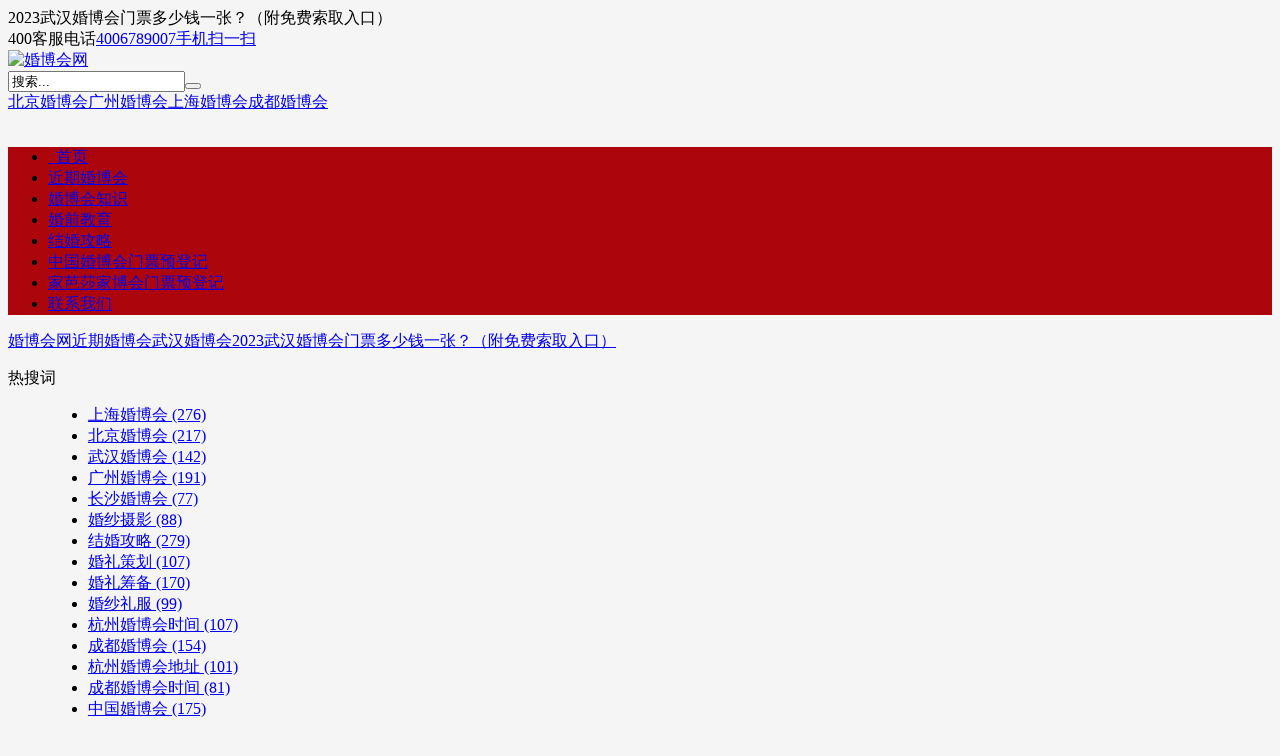

--- FILE ---
content_type: text/html; charset=utf-8
request_url: https://www.hunbohui.cn/post/4206.html
body_size: 7395
content:

<!DOCTYPE HTML>
<html lang="zh-CN">
<head>
<meta charset="utf-8">
<meta name="viewport" content="width=device-width,initial-scale=1,maximum-scale=1">
<title>2023武汉婚博会门票多少钱一张？（附免费索取入口）-婚博会网</title><meta name="keywords" content="武汉婚博会时间,武汉婚博会地址,武汉婚博会门票多少钱一张" /><meta name="description" content="2023武汉婚博会门票价格公布，票价25元一位，提前网上免费领票，不需要另外花钱。2023武汉婚博会门票多少钱一张？武汉婚博会现场购买，门票价格25元/张；提前网上申请、免费、包邮。免费索取入口：点击进入扫码【免费领取】武汉婚博会门票↓↓↓举办时间：2023年11月4-..." /><link rel="stylesheet" href="https://www.hunbohui.cn/zb_users/theme/CmsDown/style/main.css?v=4.9.1">
<link rel="stylesheet" href="https://www.hunbohui.cn/zb_users/theme/CmsDown/css/font-awesome.min.css?v=4.7">
<style>
body{background-color:#f5f5f5;}
.topmenu,.navbar li ul,.cdtit:after,.cdtit .more{background:#ac050c}
.cdtit,#pagenavi a{border-color:#ac050c;}
#pagenavi a{color:#ac050c;}
.navbar>li.current>a,#pagenavi>span,.logbox .ainfo legend{background:#F4791F}
#pagenavi a:hover,.logbox .ainfo{border-color:#F4791F;}
.mlight{color:#F4791F;}
</style>
<script src="https://www.hunbohui.cn/zb_system/script/jquery-latest.min.js"></script>
<script src="https://www.hunbohui.cn/zb_system/script/zblogphp.js"></script>
<script src="https://www.hunbohui.cn/zb_system/script/c_html_js_add.php"></script>
<script src="https://www.hunbohui.cn/zb_users/theme/CmsDown/script/jquery.lazyload.min.js"></script>
<script src="https://www.hunbohui.cn/zb_users/theme/CmsDown/script/theia-sticky-sidebar.min.js"></script>
<script src="https://www.hunbohui.cn/zb_users/theme/CmsDown/script/main.js?v=4.9.1"></script>
<link rel="shortcut icon" href="https://www.hunbohui.cn/zb_users/upload/2024/06/202406221719024053428169.ico" type="image/x-icon" />

</head>
<body class="article">
<div id="topnav">
    <div class="wrap">
        <div class="tnlt nowrap">2023武汉婚博会门票多少钱一张？（附免费索取入口）</div>
        <div class="tnrt">
            400客服电话<a href="tel:4006789007">4006789007</a><a href="javascript:;" class="hd-qrcode"><i class="fa fa-qrcode"></i>手机扫一扫</a>        </div>
    </div>
</div>
<div class="bigbox">
    <div class="maintop">
        <div class="wrap">
            <div class="mlogo"><a href="https://www.hunbohui.cn/" title="婚博会网"><img src="https://www.hunbohui.cn/zb_users/upload/2024/06/hbh_logo.png" alt="婚博会网"></a>
            </div>
            <div class="topsh">
                <form action="https://www.hunbohui.cn/zb_system/cmd.php?act=search" name="search" method="post">
                    <input name="q" type="text" value="搜索..." class="hdin" onFocus="if(value==defaultValue){value='';}" onBlur="if(!value){value=defaultValue;}"><button class="fa fa-search hbtn"></button>
                </form>
                <div class="swd nowrap"><a href="https://www.hunbohui.cn/search.php?q=北京婚博会" title="北京婚博会">北京婚博会</a><a href="https://www.hunbohui.cn/search.php?q=广州婚博会" title="广州婚博会">广州婚博会</a><a href="https://www.hunbohui.cn/search.php?q=上海婚博会" title="上海婚博会">上海婚博会</a><a href="https://www.hunbohui.cn/search.php?q=成都婚博会" title="成都婚博会">成都婚博会</a></div>
            </div>
                        <div class="alltop"><a href="https://www.hunbohui.cn/hbhmp.html" target="_blank"><img src="https://www.hunbohui.cn/zb_users/upload/2024/12/20241213093516173405371611180.jpg" alt=""></a></div>
                    </div>
    </div>
    <div class="wrap">
        <div class="topmenu">
            <ul class="navbar" data-icon="fa-home|fa-star-o">
                <li><a href="https://www.hunbohui.cn/" title="" target="_self"><span class="glyphicon glyphicon-home"></span>&nbsp;&nbsp;首页</a></li>

<li id="navbar-category-11"><a href="https://www.hunbohui.cn/hunbohui">近期婚博会</a></li>

<li id="navbar-category-5"><a href="https://www.hunbohui.cn/zhishi">婚博会知识</a></li>

<li id="navbar-category-12"><a href="https://www.hunbohui.cn/xinrenzhijian">婚前教育</a></li>

<li id="navbar-category-2"><a href="https://www.hunbohui.cn/gonglue">结婚攻略</a></li>
<li id="navbar-page-2"><a href="https://www.hunbohui.cn/hbhmp.html">中国婚博会门票预登记</a></li>
<li id="navbar-page-114"><a href="https://www.hunbohui.cn/jbhmp.html">家芭莎家博会门票预登记</a></li>
<li id="navbar-page-83"><a href="https://www.hunbohui.cn/contacts.html">联系我们</a></li>
            </ul>
        </div>
                    </div>

    <div class="wrap">
        <div class="pagenow">
            <i class="fa fa-home"></i><a href="https://www.hunbohui.cn/">婚博会网</a><span><i class="fa fa-angle-right"></i></span><a href="https://www.hunbohui.cn/hunbohui">近期婚博会</a><span><i class="fa fa-angle-right"></i></span><a href="https://www.hunbohui.cn/wuhan">武汉婚博会</a><span><i class="fa fa-angle-right"></i></span><a href="https://www.hunbohui.cn/post/4206.html">2023武汉婚博会门票多少钱一张？（附免费索取入口）</a>
        </div>
        <div id="content">
            <div id="sidebar">


<dl class="function" id="divTags">
<dt class="function_t">热搜词</dt><dd class="function_c">


<ul><li><a title="上海婚博会" href="https://www.hunbohui.cn/tags-4.html">上海婚博会<span class="tag-count"> (276)</span></a></li>
<li><a title="北京婚博会" href="https://www.hunbohui.cn/tags-5.html">北京婚博会<span class="tag-count"> (217)</span></a></li>
<li><a title="武汉婚博会" href="https://www.hunbohui.cn/tags-7.html">武汉婚博会<span class="tag-count"> (142)</span></a></li>
<li><a title="广州婚博会" href="https://www.hunbohui.cn/tags-19.html">广州婚博会<span class="tag-count"> (191)</span></a></li>
<li><a title="长沙婚博会" href="https://www.hunbohui.cn/tags-38.html">长沙婚博会<span class="tag-count"> (77)</span></a></li>
<li><a title="婚纱摄影" href="https://www.hunbohui.cn/tags-99.html">婚纱摄影<span class="tag-count"> (88)</span></a></li>
<li><a title="结婚攻略" href="https://www.hunbohui.cn/tags-114.html">结婚攻略<span class="tag-count"> (279)</span></a></li>
<li><a title="婚礼策划" href="https://www.hunbohui.cn/tags-204.html">婚礼策划<span class="tag-count"> (107)</span></a></li>
<li><a title="婚礼筹备" href="https://www.hunbohui.cn/tags-316.html">婚礼筹备<span class="tag-count"> (170)</span></a></li>
<li><a title="婚纱礼服" href="https://www.hunbohui.cn/tags-644.html">婚纱礼服<span class="tag-count"> (99)</span></a></li>
<li><a title="杭州婚博会时间" href="https://www.hunbohui.cn/tags-1935.html">杭州婚博会时间<span class="tag-count"> (107)</span></a></li>
<li><a title="成都婚博会" href="https://www.hunbohui.cn/tags-1979.html">成都婚博会<span class="tag-count"> (154)</span></a></li>
<li><a title="杭州婚博会地址" href="https://www.hunbohui.cn/tags-2000.html">杭州婚博会地址<span class="tag-count"> (101)</span></a></li>
<li><a title="成都婚博会时间" href="https://www.hunbohui.cn/tags-2705.html">成都婚博会时间<span class="tag-count"> (81)</span></a></li>
<li><a title="中国婚博会" href="https://www.hunbohui.cn/tags-2773.html">中国婚博会<span class="tag-count"> (175)</span></a></li>
<li><a title="婚博会门票" href="https://www.hunbohui.cn/tags-2787.html">婚博会门票<span class="tag-count"> (249)</span></a></li>
<li><a title="北京婚博会地址" href="https://www.hunbohui.cn/tags-2889.html">北京婚博会地址<span class="tag-count"> (128)</span></a></li>
<li><a title="广州婚博会门票" href="https://www.hunbohui.cn/tags-2915.html">广州婚博会门票<span class="tag-count"> (91)</span></a></li>
<li><a title="广州婚博会地址" href="https://www.hunbohui.cn/tags-2916.html">广州婚博会地址<span class="tag-count"> (103)</span></a></li>
<li><a title="广州婚博会时间" href="https://www.hunbohui.cn/tags-2917.html">广州婚博会时间<span class="tag-count"> (114)</span></a></li>
<li><a title="上海婚博会地址" href="https://www.hunbohui.cn/tags-3008.html">上海婚博会地址<span class="tag-count"> (131)</span></a></li>
<li><a title="北京婚博会时间" href="https://www.hunbohui.cn/tags-3009.html">北京婚博会时间<span class="tag-count"> (117)</span></a></li>
<li><a title="上海婚博会时间" href="https://www.hunbohui.cn/tags-3301.html">上海婚博会时间<span class="tag-count"> (132)</span></a></li>
<li><a title="杭州婚博会" href="https://www.hunbohui.cn/tags-3467.html">杭州婚博会<span class="tag-count"> (90)</span></a></li>
<li><a title="武汉婚博会时间" href="https://www.hunbohui.cn/tags-3598.html">武汉婚博会时间<span class="tag-count"> (77)</span></a></li>
</ul>

</dd>
</dl>
<dl class="function" id="divPrevious">
<dt class="function_t">最近发表</dt><dd class="function_c">


<ul><li><a title="广州婚博会2026时间表（地点+时间）" href="https://www.hunbohui.cn/post/5014.html">广州婚博会2026时间表（地点+时间）</a></li>
<li><a title="杭州婚博会2026时间表（地点+门票）" href="https://www.hunbohui.cn/post/5013.html">杭州婚博会2026时间表（地点+门票）</a></li>
<li><a title="成都婚博会2026年时间表" href="https://www.hunbohui.cn/post/5012.html">成都婚博会2026年时间表</a></li>
<li><a title="上海婚博会2026年时间表（地点+门票）" href="https://www.hunbohui.cn/post/5011.html">上海婚博会2026年时间表（地点+门票）</a></li>
<li><a title="北京婚博会2026时间表（地点+门票）" href="https://www.hunbohui.cn/post/5010.html">北京婚博会2026时间表（地点+门票）</a></li>
<li><a title="2026春季深圳婚博会，3月21-22日，深圳福田会展中心开幕！" href="https://www.hunbohui.cn/post/5009.html">2026春季深圳婚博会，3月21-22日，深圳福田会展中心开幕！</a></li>
<li><a title="2026中国各城市婚博会开展时间一览表（持续更新中）" href="https://www.hunbohui.cn/post/2478.html">2026中国各城市婚博会开展时间一览表（持续更新中）</a></li>
<li><a title="2025年冬季北京婚博会几点开始,几点结束呢" href="https://www.hunbohui.cn/post/1568.html">2025年冬季北京婚博会几点开始,几点结束呢</a></li>
<li><a title="中国婚博会2025/2026年时间表（最新）" href="https://www.hunbohui.cn/post/3639.html">中国婚博会2025/2026年时间表（最新）</a></li>
<li><a title="2025杭州婚博会在什么地方举办？" href="https://www.hunbohui.cn/post/4586.html">2025杭州婚博会在什么地方举办？</a></li>
</ul>

</dd>
</dl>
<dl class="function" id="divSearchPanel">
<dt class="function_t">搜索</dt><dd class="function_c">

<div><form name="search" method="post" action="https://www.hunbohui.cn/zb_system/cmd.php?act=search"><input type="text" name="q" size="11" /> <input type="submit" value="搜索" /></form></div>


</dd>
</dl>            </div>
            <div id="contentleft">
                <div class="logbox">
                    <h1>2023武汉婚博会门票多少钱一张？（附免费索取入口）</h1>
                    <div class="data"><span class="cate"><i class="fa fa-folder"></i><a href="https://www.hunbohui.cn/wuhan" class="dc">武汉婚博会</a></span><span class="author"><i class="fa fa-user-plus"></i><a href="https://www.hunbohui.cn/author-6.html">亭亭</a></span><span class="date"><i class="fa fa-calendar"></i>2023-10-26 9:50:30</span><span class="views"><i class="fa fa-eye"></i>3227</span><span class="fontzoom"><a href="javascript:fontSizetoB();" title="加大字号">A<sup>+</sup></a><a href="javascript:fontSizetoS();" title="减小字号">A<sup>-</sup></a></span></div>
                                                            <div class="logcon">
                        <p>2023<a href="https://www.hunbohui.cn/tags-3601.html" class="tooltip-trigger tin" style="color: #0058FF;" title="查看更多关于 武汉婚博会门票 的文章" target="_blank">武汉婚博会门票</a>价格公布，票价25元一位，提前网上免费领票，不需要另外花钱。</p><p style="text-align: center;"><img alt="2023武汉婚博会门票多少钱一张？（附免费索取入口）  第1张" class="ue-image" src="https://www.hunbohui.cn/zb_users/upload/2021/09/202109071631009101415987.jpg"/></p><h3><span style="font-size: 18px; color: #C00000;"><strong>2023武汉<a href="https://www.hunbohui.cn/tags-2787.html" class="tooltip-trigger tin" style="color: #0058FF;" title="查看更多关于 婚博会门票 的文章" target="_blank">婚博会门票</a>多少钱一张？</strong></span></h3><p>武汉婚博会现场购买，门票价格25元/张；提前网上申请、免费、包邮。</p><p><strong><span style="font-size: 18px;">免费索取入口：<span style="color: #4F81BD; text-decoration: underline; font-size: 18px;"><a href="http://wh.hunbohui.cn/" target="_self" style="color: rgb(79, 129, 189); text-decoration: underline;">点击进入</a></span></span></strong></p><p><strong><span style="font-size: 18px;"></span></strong></p><p style="white-space: normal; text-align: center;"><strong>扫码</strong><strong><span style="color: #C00000;">【<strong style="text-align: center; white-space: normal;"><span style="color: #C00000;">免费领取</span></strong>】</span></strong><strong>武汉婚博会门票↓↓↓</strong></p><p style="white-space: normal; text-align: center;"><strong><span style="color: #C00000;"><img alt="2023武汉婚博会门票多少钱一张？（附免费索取入口）  第2张" class="ue-image" src="https://www.hunbohui.cn/zb_users/upload/2022/07/202207211658387121914784.png" width="190" height="192" style="width: 190px; height: 192px;"/></span></strong></p><p style="white-space: normal;"><strong><span style="font-size: 18px;">举办时间：</span></strong>2023年11月4-5日（9:30-20:00）</p><p style="white-space: normal;"><strong><span style="font-size: 18px;">举办地点：</span></strong><a href="https://www.hunbohui.cn/tags-3738.html" class="tooltip-trigger tin" style="color: #0058FF;" title="查看更多关于 武汉国际博览中心 的文章" target="_blank">武汉国际博览中心</a>（汉阳区鹦鹉大道619号）</p><p style="white-space: normal;">武汉婚博会是集婚纱摄影、喜宴酒店、婚嫁首饰、婚纱礼服、婚礼服务、结婚百货、蜜月旅游、家居家装等所有婚嫁行业于一体的一站式采购平台，覆盖全国主要城市的结婚消费人群，能为筹婚新人提供高水准、系统、清晰、务实、放心的个性化筹婚方案顾问服务。</p><h3 style="white-space: normal;"><span style="color: #C00000;"><strong><span style="font-size: 18px;">展会亮点：</span></strong></span></h3><p style="white-space: normal;"><strong>①大牌云集</strong></p><p style="white-space: normal;">严选国际国內一线大牌、小众精品、设计师定制品牌、80万款结婚新品。</p><p style="white-space: normal;"><strong>②婚嫁潮流抢先知</strong></p><p style="white-space: normal;">先后有30多个国家的3000多名品、名店、设计师、名流明星…来中国婚博会发</p><p style="white-space: normal;">布当季国际前沿结婚时尚。</p><p style="white-space: normal;"><strong>③2天完成婚礼筹备</strong></p><p style="white-space: normal;">结婚你需要的一切都能在此一站购全，2天亲临展会现场“货比三家”，各品牌商家任你挑选,婚礼筹备无需东奔西走。</p><h3 style="white-space: normal;"><span style="color: #C00000;"><strong><span style="font-size: 18px;">武汉婚博会交通指引：</span></strong></span></h3><p style="white-space: normal; text-align: center;"><strong><span style="font-size: 24px; color: #953734;"><img alt="2023武汉婚博会门票多少钱一张？（附免费索取入口）  第3张" src="https://www.hunbohui.cn/zb_users/upload/2019/11/201911141573718931570817.jpg"/></span></strong></p><p style="white-space: normal;">武汉国际博览中心（汉阳·国博）</p><p style="white-space: normal;"><strong>地铁路线：</strong></p><p style="white-space: normal;">地铁6号线国博中心南站C出口</p><p style="white-space: normal;"><strong>公交路线：</strong></p><p style="white-space: normal;">到达国博交通港站：554、517、580三趟；</p><p style="white-space: normal;"><strong>会员停车：</strong></p><p style="white-space: normal;">汉阳鹦鹉大道619号，停车场优惠价格3元/小时。</p><h3 style="white-space: normal;"><span style="color: #C00000;"><strong><span style="font-size: 18px;"></span></strong></span></h3><h3 style="white-space: normal;"><span style="color: #C00000;"><strong><span style="font-size: 18px;"></span></strong></span></h3><h3 style="white-space: normal;"><span style="color: #C00000;"><strong><span style="font-size: 18px;">更</span></strong></span><strong style="color: rgb(192, 0, 0);"><span style="font-size: 18px;">多城市<a href="https://www.hunbohui.cn/tags-2851.html" class="tooltip-trigger tin" style="color: #0058FF;" title="查看更多关于 婚博会时间 的文章" target="_blank">婚博会时间</a></span></strong></h3><p>武汉婚博会：2023年11月4-5日 武汉国际博览中心</p><p>广州婚博会：2023年11月25-26日 广交会展馆C区</p><p>上海婚博会：2023年12月2-3日 上海世博展览馆</p><p>北京婚博会：2023年12月16-17日 北京国家会议中心</p><p>杭州婚博会：2023年12月16-17日 杭州国际博览中心</p><p>成都婚博会：2024年3月16-17日 中国西部国际博览城</p><p>天津婚博会：具体时间待定 天津梅江会展中心</p><p style="white-space: normal;"><strong>获取其他城市婚博会展会门票：</strong></p><p style="white-space: normal;">1.识别下方二维码领取各大城市婚博会门票</p><p style="white-space: normal; text-align: center;"><img alt="2023武汉婚博会门票多少钱一张？（附免费索取入口）  第4张" class="ue-image" src="https://www.hunbohui.cn/zb_users/upload/2021/10/202110111633919657584019.png" width="150" height="150" border="0" vspace="0" style="width: 150px; height: 150px;"/></p><p style="white-space: normal; text-align: center;">纸质门票或电子门票</p><p style="white-space: normal;">2.关注公众号“婚博会”（微信公众号：jiehuncn）</p><p style="white-space: normal;">以上内容便是对“2023武汉婚博会门票多少钱一张？（附免费索取入口）”的解答。希望可以帮到您哦！想了解更多精彩内容，可以关注我们哦。</p>                    </div>
                    <fieldset class="ainfo">
                        <legend align="center">点击这里复制本文地址</legend>
                        <div class="social-share" data-disabled="diandian"></div>                        <input type="text" value="https://www.hunbohui.cn/post/4206.html" id="aurl">
                        <i class="fa fa-thumb-tack"></i>以上内容由<a href="https://www.hunbohui.cn/" class="mlight">婚博会网</a>整理呈现，请务必在转载分享时注明本文地址！如对内容有疑问，请联系我们，谢谢！                    </fieldset>
<link rel="stylesheet" href="https://www.hunbohui.cn/zb_users/theme/CmsDown/css/share.min.css">
<script src="https://www.hunbohui.cn/zb_users/theme/CmsDown/script/jquery.share.min.js"></script>
                                        <div class="tags"><a href="https://www.hunbohui.cn/tags-3598.html" target="_blank">武汉婚博会时间</a><a href="https://www.hunbohui.cn/tags-3599.html" target="_blank">武汉婚博会地址</a><a href="https://www.hunbohui.cn/tags-3883.html" target="_blank">武汉婚博会门票多少钱一张</a></div>
                                        <div class="nextlog">
                    <div class="prev"><span>上一篇：</span><a href="https://www.hunbohui.cn/post/4863.html">上海婚博会即将开展啦！送8个逛婚博会的小Tips</a></div>                    <div class="next"><span>下一篇：</span><a href="https://www.hunbohui.cn/post/4182.html">2023武汉婚博会门票要钱吗?</a></div>                                        </div>
                    <div class="link-box">
                        <h3>相关文章</h3>
                        <ul class="rexlist">
                            <li><i class="fa fa-caret-right"></i><a href="https://www.hunbohui.cn/post/4917.html" title="武汉婚博会2024年时间表">武汉婚博会2024年时间表</a></li>    
                            <li><i class="fa fa-caret-right"></i><a href="https://www.hunbohui.cn/post/4989.html" title="武汉婚博会2024时间表时间/地点/免费门票">武汉婚博会2024时间表时间/地点/免费门票</a></li>    
                            <li><i class="fa fa-caret-right"></i><a href="https://www.hunbohui.cn/post/4960.html" title="2024武汉婚博会即将开幕，地点武汉国际博览中心盛大举办！">2024武汉婚博会即将开幕，地点武汉国际博览中心盛大举办！</a></li>    
                            <li><i class="fa fa-caret-right"></i><a href="https://www.hunbohui.cn/post/4228.html" title="2024武汉婚博会在哪里举办？武汉婚博会地址">2024武汉婚博会在哪里举办？武汉婚博会地址</a></li>    
                            <li><i class="fa fa-caret-right"></i><a href="https://www.hunbohui.cn/post/4301.html" title="2024年武汉中国婚博会时间地点、免费门票">2024年武汉中国婚博会时间地点、免费门票</a></li>    
                            <li><i class="fa fa-caret-right"></i><a href="https://www.hunbohui.cn/post/4906.html" title="2024春季武汉婚博会攻略（时间+地点+门票）">2024春季武汉婚博会攻略（时间+地点+门票）</a></li>    
                            <li><i class="fa fa-caret-right"></i><a href="https://www.hunbohui.cn/post/4896.html" title="2024年武汉婚博会门票+时间+地点一览表">2024年武汉婚博会门票+时间+地点一览表</a></li>    
                            <li><i class="fa fa-caret-right"></i><a href="https://www.hunbohui.cn/post/4682.html" title="2024春季武汉婚博会，3月9-10日，武汉国际博览中心盛大举办！">2024春季武汉婚博会，3月9-10日，武汉国际博览中心盛大举办！</a></li>    
                            <li><i class="fa fa-caret-right"></i><a href="https://www.hunbohui.cn/post/4383.html" title="2024武汉婚博会门票多少钱一张?婚博会门票哪里买?">2024武汉婚博会门票多少钱一张?婚博会门票哪里买?</a></li>    
                            <li><i class="fa fa-caret-right"></i><a href="https://www.hunbohui.cn/post/3993.html" title="2024年武汉婚博会全年时间一览表（持续更新）">2024年武汉婚博会全年时间一览表（持续更新）</a></li>    
                        </ul>
                    </div>
                    </div>
            </div>

		</div>
        	</div>
</div>
<div id="footerbar">
    <div class="wrap">
    	<img src="https://www.hunbohui.cn/zb_users/upload/2024/06/hunbohui_erweima.jpg" class="ft-qrcode" alt="qrcode">    	<p class="ftp"><a href="https://www.hunbohui.cn/">婚博会网</a> &copy;<script>document.write(new Date().getFullYear());</script> All Rights Reserved. &nbsp;<a href="https://www.hunbohui.cn/sitemap.html">网站地图</a> | <a href="http://sh.hunbohui.cn/" target="_blank" title="上海婚博会">上海婚博会</a> | <a href="http://bj.hunbohui.cn/" target="_blank" title="北京婚博会">北京婚博会</a> | <a href="http://wh.hunbohui.cn/" target="_blank" title="武汉婚博会">武汉婚博会</a> | <a href="http://tj.hunbohui.cn/" target="_blank" title="天津婚博会">天津婚博会</a> | <a href="http://gz.hunbohui.cn/" target="_blank" title="广州婚博会">广州婚博会</a>  | <a href="http://hz.hunbohui.cn/" target="_blank" title="杭州婚博会">杭州婚博会</a>   | <a href="https://www.hunbohui.cn/about.html"  target="_blank" rel="nofollow">关于我们</a>   | <a href="https://www.hunbohui.cn/contacts.html"  target="_blank" rel="nofollow">联系我们</a> <br>Copyright <a href="https://www.hunbohui.cn/">婚博会官网</a>-唯婚网络科技（上海）有限公司  www.hunbohui.cn Reserved.  |  <a href="http://beian.miit.gov.cn/" target="_blank" rel="nofollow">沪ICP备16022381号-4</a><br>索票、参展、广告投放热线：4000-365-520   服务投诉、商家投诉等热线：4000-365-520<br>地址：上海市浦东新区高科东路777弄阳光城8号楼1208室  <span style="display:none"><script language="javascript" type="text/javascript" src="http://js.users.51.la/17074300.js"></script><noscript><a href="http://www.51.la/?17074300" target="_blank" rel="nofollow"><img alt="&#x6211;&#x8981;&#x5566;&#x514D;&#x8D39;&#x7EDF;&#x8BA1;" src="http://img.users.51.la/17074300.asp" style="border:none" /></a></noscript><span></span><script src="http://s11.cnzz.com/z_stat.php?id=1000518690&web_id=1000518690" language="JavaScript"></script><span></span></span><script>var _hmt = _hmt || [];(function() {  var hm = document.createElement("script");  hm.src = "//hm.baidu.com/hm.js?dd08b34af7c6c21af60abca661d3150c";  var s = document.getElementsByTagName("script")[0];   s.parentNode.insertBefore(hm, s);})();</script><br /><span class="fta"></span></p>
    </div>
</div>
<link rel="stylesheet" href="https://www.hunbohui.cn/zb_users/theme/CmsDown/css/lightgallery.min.css">
<script src="https://www.hunbohui.cn/zb_users/theme/CmsDown/script/lightgallery-all.min.js"></script>
<script>
$(function(){
	$(".logcon img:not([src*='.php'])").each(function(){
		var path = $(this).attr("src"), width = $(this).width();
		if(width >= 200 && !$(this).parent("a").length){
			$(this).wrap('<a href="'+path+'" class="lightgallery"></a>');
		}
	});
	setTimeout(function () {
		$(".logcon").lightGallery({
			thumbnail: false,
			selector: '.lightgallery'
		});
	}, 800);
});
</script>
<div class="backtop"><span class="fa fa-angle-up"></span></div>
<script>
		(function(){
			var bp = document.createElement('script');
			var curProtocol = window.location.protocol.split(':')[0];
			if (curProtocol === 'https'){
		   bp.src = 'https://zz.bdstatic.com/linksubmit/push.js';
		  }
		  else{
		  bp.src = 'http://push.zhanzhang.baidu.com/push.js';
		  }
			var s = document.getElementsByTagName("script")[0];
			s.parentNode.insertBefore(bp, s);
		})();
		</script>
</body>
</html><!--61.67 ms , 12 queries , 3964kb memory , 2 errors-->